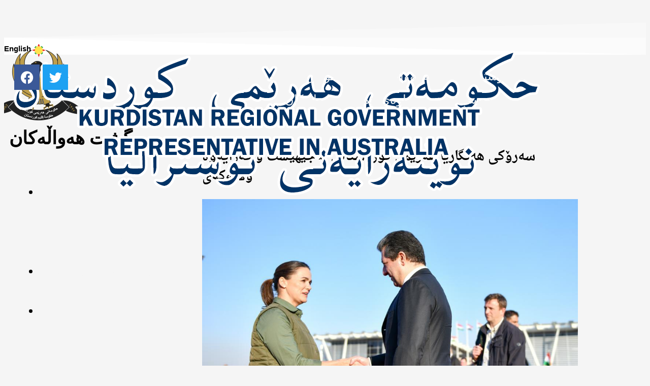

--- FILE ---
content_type: text/css
request_url: https://usercontent.one/wp/www.krgaustralia.net/wp-content/uploads/elementor/google-fonts/css/droidarabicnaskh.css?ver=1742821544
body_size: 139
content:
/*
 * Droid Arabic Naskh (Arabic) http://www.google.com/fonts/earlyaccess
 */
@font-face {
  font-family: 'Droid Arabic Naskh';
  font-style: normal;
  font-weight: 400;
  src: url(https://www.krgaustralia.net/wp-content/uploads/elementor/google-fonts/fonts/droidarabicnaskh-droidnaskh-regular.eot);
  src: url(https://www.krgaustralia.net/wp-content/uploads/elementor/google-fonts/fonts/droidarabicnaskh-droidnaskh-regular.eot?#iefix) format('embedded-opentype'),
       url(https://www.krgaustralia.net/wp-content/uploads/elementor/google-fonts/fonts/droidarabicnaskh-droidnaskh-regular.woff2) format('woff2'),
       url(https://www.krgaustralia.net/wp-content/uploads/elementor/google-fonts/fonts/droidarabicnaskh-droidnaskh-regular.woff) format('woff'),
       url(https://www.krgaustralia.net/wp-content/uploads/elementor/google-fonts/fonts/droidarabicnaskh-droidnaskh-regular.ttf) format('truetype');
}
@font-face {
  font-family: 'Droid Arabic Naskh';
  font-style: normal;
  font-weight: 700;
  src: url(https://www.krgaustralia.net/wp-content/uploads/elementor/google-fonts/fonts/droidarabicnaskh-droidnaskh-bold.eot);
  src: url(https://www.krgaustralia.net/wp-content/uploads/elementor/google-fonts/fonts/droidarabicnaskh-droidnaskh-bold.eot?#iefix) format('embedded-opentype'),
       url(https://www.krgaustralia.net/wp-content/uploads/elementor/google-fonts/fonts/droidarabicnaskh-droidnaskh-bold.woff2) format('woff2'),
       url(https://www.krgaustralia.net/wp-content/uploads/elementor/google-fonts/fonts/droidarabicnaskh-droidnaskh-bold.woff) format('woff'),
       url(https://www.krgaustralia.net/wp-content/uploads/elementor/google-fonts/fonts/droidarabicnaskh-droidnaskh-bold.ttf) format('truetype');
}
